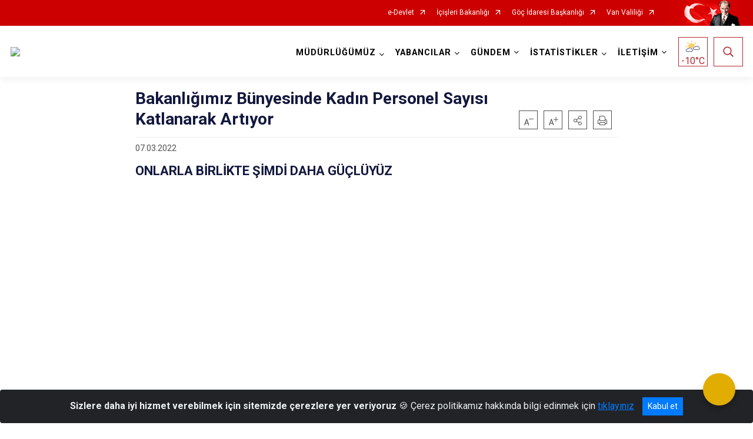

--- FILE ---
content_type: text/html; charset=utf-8
request_url: https://van.goc.gov.tr/bakanligimiz-bunyesinde-kadin-personel-sayisi-katlanarak-artiyor-merkezicerik
body_size: 24036
content:





<!DOCTYPE html>

<html lang=&#39;tr&#39;>
<head>
    <meta name="viewport" content="width=device-width" />
    <meta http-equiv="X-UA-Compatible" content="IE=edge">
    <meta http-equiv="Content-Type" content="text/html; charset=utf-8">
    <title>T.C. Van Valiliği İl Göç İdaresi Müdürlüğü - Bakanlığımız Bünyesinde Kadın Personel Sayısı Katlanarak Artıyor</title>
    <meta name="title" content="T.C. Van Valiliği İl Göç İdaresi Müdürlüğü - Bakanlığımız Bünyesinde Kadın Personel Sayısı Katlanarak Artıyor">
    <meta name="description" content="Bakanlığımız bünyesinde görev yapan kadın personel sayısı her geçen gün artıyor.">
    <meta name="keywords" content="van göç, van goc, VAN GOC, van il göç idaresi müdürlüğü, van il göc idaresi mudurlugu, VAN İL GÖÇ İDARESİ MÜDÜRLÜĞÜ, şartlı giriş işlemleri, çalışma izni, ikamet, ikamet izni, oturma izni, göçmen, gocmen, sınır, TC vatandaşı olmak, yabancı işlem">
    <meta name="google-site-verification" />
    <meta name="classification" content="İl Göç İdaresi Müdürlüğü">
    <meta name="author" content="Van İl Göç İdaresi Müdürlüğü 2019">
    <meta name="copyright" content="T.C. Van Valiliği İl Göç İdaresi Müdürlüğü">
    <meta name="revisit-after" content="1 days">
    <meta name="language" content="tr">
    <link rel="shortcut icon" href="/kurumlar/van.goc/Logo/Resim/goc_favicon.png" type="image/x-icon">
    <link href="https://fonts.googleapis.com/css?family=Roboto&amp;subset=latin-ext" rel="preload" as="style" onload="this.onload=null;this.rel='stylesheet'">
    <link rel="preload" href="/Content/Site/fonts/icons.ttf" as="font" type="font/ttf" crossorigin>

    <!-- Structured Data Script  -->
    <script type="application/ld+json">
    {
        "@context": "https://schema.org",
        "@type": "GovernmentOrganization",
         "name": "T.C. Van Valiliği İl Göç İdaresi Müdürlüğü - Bakanlığımız Bünyesinde Kadın Personel Sayısı Katlanarak Artıyor"
    }
    </script>


    <style>

        /* The Modal (background) */
        .modal {
            display: none; /* Hidden by default */
            position: fixed; /* Stay in place */
            z-index: 1; /* Sit on top */
            left: 0;
            top: 0;
            width: 100%; /* Full width */
            height: 100%; /* Full height */
            overflow: auto !important; /* Enable scroll if needed */
            background-color: rgb(0,0,0); /* Fallback color */
            background-color: rgba(0,0,0,0.4); /* Black w/ opacity */
        }

        /* Modal Content/Box */
        .modal-content {
            background-color: #fefefe;
            margin: 5% auto; /* 15% from the top and centered */
            padding: 20px;
            border: 1px solid #888;
            border-radius: 20px !important;
            box-shadow: 10px 10px 5px #aaaaaa !important;
            width: 80%; /* Could be more or less, depending on screen size */
        }

        /* The Close Button */
        .close {
            color: #aaa;
            float: right;
            font-size: 28px;
            font-weight: bold;
        }

            .close:hover,
            .close:focus {
                color: black;
                text-decoration: none;
                cursor: pointer;
            }

            .close:hover,
            .close:focus {
                color: black;
                text-decoration: none;
                cursor: pointer;
            }



        .cookiealert {
            position: fixed;
            bottom: 0;
            left: 0;
            width: 100%;
            margin: 0 !important;
            z-index: 999;
            opacity: 0;
            visibility: hidden;
            border-radius: 0;
            transform: translateY(100%);
            transition: all 500ms ease-out;
            color: #ecf0f1;
            background: #212327;
        }

            .cookiealert.show {
                opacity: 1;
                visibility: visible;
                transform: translateY(0%);
                transition-delay: 1000ms;
            }

            .cookiealert a {
                text-decoration: underline
            }

            .cookiealert .acceptcookies {
                margin-left: 10px;
                vertical-align: baseline;
            }
    </style>

    <script src="/Icerik/js?v=kUfQR4eP2rHEbXnP8WNdPsPyxUQsqago--26Ux-XyzY1"></script>

    <link href="/Icerik/css?v=KVENz78dzrYM-R5NuMIp1Liy8ExNyOrCgaUs7GL6quM1" rel="stylesheet"/>



    <meta http-equiv="Content-Security-Policy" content="default-src *;
   img-src * 'self' data: https:; script-src 'self' 'unsafe-inline' 'unsafe-eval' *;
   style-src  'self' 'unsafe-inline' *">
    <script>
        ie = (function () {
            var undef,
                v = 3,
                div = document.createElement('div'),
                all = div.getElementsByTagName('i');
            while (
                div.innerHTML = '<!--[if gt IE ' + (++v) + ']><i></i><![endif]-->',
                all[0]
            );
            return v > 4 ? v : undef;
        }());

        if (ie < 9)
            document.body.innerHTML = '<div style="background:#EEE url(/Content/Common/min-ie9-img.png) center no-repeat; position:absolute; left:0; right:0; bottom:0; top:0; z-index:100000;"></div>';

        $(document).ready(function () {
            $('#DesignContainer').css({ "display": "block" });

            // Sayfadaki tüm <i class="icon-twitter"> etiketlerini seç
            const twitterIcons = document.querySelectorAll('i.icon-twitter');

            // Her bir <i> etiketini döngüye al
            twitterIcons.forEach(icon => {
                // Yeni SVG elementi oluştur
                const svgElement = document.createElement('div');
                svgElement.innerHTML = '<svg xmlns="http://www.w3.org/2000/svg" width="16" height="16" fill="currentColor" class="bi bi-twitter-x" viewBox="0 0 16 16"><path d="M12.6.75h2.454l-5.36 6.142L16 15.25h-4.937l-3.867-5.07-4.425 5.07H.316l5.733-6.57L0 .75h5.063l3.495 4.633L12.601.75Zm-.86 13.028h1.36L4.323 2.145H2.865z"/></svg>';

                // <i> etiketinin yerine SVG'yi ekle
                icon.parentNode.replaceChild(svgElement.firstChild, icon);
            });

        })
    </script>

<link href="/bundles/css/accessibility?v=Lu9-0Ax-l15c2Q9s_CLbJ46X65Kx2slscrL9PEdRYfc1" rel="stylesheet"/>
 <!-- CSS Bundle -->

</head>
<body>

    <div id="myModal" class="modal">

        Modal content
        <div class="modal-content">
            <span class="close">&times;</span>
            <p align="center" style="text-align:center"><span style="font-size:12pt"><span style="line-height:normal"><span style="tab-stops:14.2pt"><span style="font-family:Arial,sans-serif"><b><span lang="TR" style="font-family:&quot;Times New Roman&quot;,serif"><span style="color:#5b9bd5"><span style="letter-spacing:-.25pt">T.C. İÇİŞLERİ BAKANLIĞI</span></span></span></b></span></span></span></span></p>

            <p align="center" style="margin-bottom:16px; text-align:center"><span style="font-size:12pt"><span style="line-height:normal"><span style="tab-stops:14.2pt"><span style="font-family:Arial,sans-serif"><b><span lang="TR" style="font-family:&quot;Times New Roman&quot;,serif"><span style="color:#5b9bd5"><span style="letter-spacing:-.25pt">WEB SİTESİ GİZLİLİK VE ÇEREZ POLİTİKASI</span></span></span></b></span></span></span></span></p>


                <p style="margin-bottom:16px; text-align:justify"><span style="font-size:12px;"><span style="line-height:normal"><span style="font-family:Arial,sans-serif"><span lang="TR"><span style="font-family:&quot;Times New Roman&quot;,serif"> Web sitemizi ziyaret edenlerin kişisel verilerini 6698 sayılı Kişisel Verilerin Korunması Kanunu uyarınca işlemekte ve gizliliğini korumaktayız. Bu Web Sitesi Gizlilik ve Çerez Politikası ile ziyaretçilerin kişisel verilerinin işlenmesi, çerez politikası ve internet sitesi gizlilik ilkeleri belirlenmektedir.</span></span></span></span></span></p>


            <p style="margin-bottom:16px; text-align:justify"><span style="font-size:12px;"><span style="line-height:normal"><span style="font-family:Arial,sans-serif"><span lang="TR"><span style="font-family:&quot;Times New Roman&quot;,serif">Çerezler (cookies), küçük bilgileri saklayan küçük metin dosyalarıdır. Çerezler, ziyaret ettiğiniz internet siteleri tarafından, tarayıcılar aracılığıyla cihazınıza veya ağ sunucusuna depolanır. İnternet sitesi tarayıcınıza yüklendiğinde çerezler cihazınızda saklanır. Çerezler, internet sitesinin düzgün çalışmasını, daha güvenli hale getirilmesini, daha iyi kullanıcı deneyimi sunmasını sağlar. Oturum ve yerel depolama alanları da çerezlerle aynı amaç için kullanılır. İnternet sitemizde çerez bulunmamakta, oturum ve yerel depolama alanları çalışmaktadır.</span></span></span></span></span></p>

            <p style="margin-bottom:16px; text-align:justify"><span style="font-size:12px;"><span style="line-height:normal"><span style="font-family:Arial,sans-serif"><span lang="TR"><span style="font-family:&quot;Times New Roman&quot;,serif">Web sitemizin ziyaretçiler tarafından en verimli şekilde faydalanılması için çerezler kullanılmaktadır. Çerezler tercih edilmemesi halinde tarayıcı ayarlarından silinebilir ya da engellenebilir. Ancak bu web sitemizin performansını olumsuz etkileyebilir. Ziyaretçi tarayıcıdan çerez ayarlarını değiştirmediği sürece bu sitede çerez kullanımını kabul ettiği varsayılır.</span></span></span></span></span></p>

            <div style="text-align:justify"><span style="font-size:16px;"><strong><span style="font-family:&quot;Times New Roman&quot;,serif"><span style="color:black">1.Kişisel Verilerin İşlenme Amacı</span></span></strong></span></div>

            <p style="margin-bottom:16px; text-align:justify"><span style="font-size:12px;"><span style="line-height:normal"><span style="font-family:Arial,sans-serif"><span lang="TR"><span style="font-family:&quot;Times New Roman&quot;,serif">Web sitemizi ziyaret etmeniz dolayısıyla elde edilen kişisel verileriniz aşağıda sıralanan amaçlarla T.C. İçişleri Bakanlığı tarafından Kanun’un 5. ve 6. maddelerine uygun olarak işlenmektedir:</span></span></span></span></span></p>

            <ul>
                <li style="text-align:justify"><span style="font-size:12px;"><span style="line-height:normal"><span style="font-family:Arial,sans-serif"><span lang="TR"><span style="font-family:&quot;Times New Roman&quot;,serif">T.C. İçişleri Bakanlığı</span></span><span lang="TR"><span style="font-family:&quot;Times New Roman&quot;,serif"> tarafından yürütülen ticari faaliyetlerin yürütülmesi için gerekli çalışmaların yapılması ve buna bağlı iş süreçlerinin gerçekleştirilmesi,</span></span></span></span></span></li>
                <li style="text-align:justify"><span style="font-size:12px;"><span style="line-height:normal"><span style="font-family:Arial,sans-serif"><span lang="TR"><span style="font-family:&quot;Times New Roman&quot;,serif">T.C. İçişleri Bakanlığı</span></span><span lang="TR"><span style="font-family:&quot;Times New Roman&quot;,serif"> tarafından sunulan ürün ve hizmetlerden ilgili kişileri faydalandırmak için gerekli çalışmaların yapılması ve ilgili iş süreçlerinin gerçekleştirilmesi,</span></span></span></span></span></li>
                <li style="margin-bottom:16px; text-align:justify"><span style="font-size:12px;"><span style="line-height:normal"><span style="font-family:Arial,sans-serif"><span lang="TR"><span style="font-family:&quot;Times New Roman&quot;,serif">T.C. İçişleri Bakanlığı</span></span><span lang="TR"><span style="font-family:&quot;Times New Roman&quot;,serif"> tarafından sunulan ürün ve hizmetlerin ilgili kişilerin beğeni, kullanım alışkanlıkları ve ihtiyaçlarına göre özelleştirilerek ilgili kişilere önerilmesi ve tanıtılması.</span></span></span></span></span></li>
            </ul>

            <div style="text-align:justify">&nbsp;</div>

            <div style="text-align:justify"><span style="font-size:16px;"><strong><span style="font-family:&quot;Times New Roman&quot;,serif"><span style="color:black">2.Kişisel Verilerin Aktarıldığı Taraflar ve Aktarım Amacı</span></span></strong></span></div>

            <p style="margin-bottom:16px; text-align:justify"><span style="font-size:12px;"><span style="line-height:normal"><span style="font-family:Arial,sans-serif"><span lang="TR"><span style="font-family:&quot;Times New Roman&quot;,serif">Web sitemizi ziyaret etmeniz dolayısıyla elde edilen kişisel verileriniz, kişisel verilerinizin işlenme amaçları doğrultusunda, iş ortaklarımıza, tedarikçilerimize kanunen yetkili kamu kurumlarına ve özel kişilere Kanun’un 8. ve 9. maddelerinde belirtilen kişisel veri işleme şartları ve amaçları kapsamında aktarılabilmektedir.</span></span></span></span></span></p>

            <div style="text-align:justify"><strong><span style="font-size:16px;"><span style="font-family:&quot;Times New Roman&quot;,serif"><span style="color:black">3.Kişisel Verilerin Toplanma Yöntemi</span></span></span></strong></div>

            <p style="margin-bottom:16px; text-align:justify"><span style="font-size:12px;"><span style="line-height:normal"><span style="font-family:Arial,sans-serif"><span lang="TR"><span style="font-family:&quot;Times New Roman&quot;,serif">Çerezler, ziyaret edilen internet siteleri tarafından tarayıcılar aracılığıyla cihaza veya ağ sunucusuna depolanan küçük metin dosyalarıdır. Web sitemiz ziyaret edildiğinde, kişisel verilerin saklanması için herhangi bir çerez kullanılmamaktadır.</span></span></span></span></span></p>

            <div style="text-align:justify"><strong><span style="font-size:16px;"><span style="font-family:&quot;Times New Roman&quot;,serif"><span style="color:black">4.Çerezleri Kullanım Amacı</span></span></span></strong></div>

            <p style="margin-bottom:16px; text-align:justify"><span style="font-size:12px;"><span style="line-height:normal"><span style="font-family:Arial,sans-serif"><span lang="TR"><span style="font-family:&quot;Times New Roman&quot;,serif">Web sitemiz birinci ve üçüncü taraf çerezleri kullanır. Birinci taraf çerezleri çoğunlukla web sitesinin doğru şekilde çalışması için gereklidir, kişisel verilerinizi tutmazlar. Üçüncü taraf çerezleri, web sitemizin performansını, etkileşimini, güvenliğini, reklamları ve sonucunda daha iyi bir hizmet sunmak için kullanılır. Kullanıcı deneyimi ve web sitemizle gelecekteki etkileşimleri hızlandırmaya yardımcı olur. Bu kapsamda çerezler;</span></span></span></span></span></p>

            <p style="margin-bottom:16px; text-align:justify"><span style="font-size:14px;"><span style="line-height:normal"><span style="font-family:Arial,sans-serif"><b><span lang="TR"><span style="font-family:&quot;Times New Roman&quot;,serif">İşlevsel:</span></span></b><span lang="TR"><span style="font-family:&quot;Times New Roman&quot;,serif"> </span></span></span></span></span><span style="font-size:12px;"><span style="line-height:normal"><span style="font-family:Arial,sans-serif"><span lang="TR"><span style="font-family:&quot;Times New Roman&quot;,serif">Bunlar, web sitemizdeki bazı önemli olmayan işlevlere yardımcı olan çerezlerdir. Bu işlevler arasında videolar gibi içerik yerleştirme veya web sitesindeki içerikleri sosyal medya platformlarında paylaşma yer alır.</span></span></span></span></span></p>

            <h2 style="text-indent:0in; text-align:justify"><span style="font-size:14px;"><span style="font-family:&quot;Times New Roman&quot;,serif"><span style="color:black">Teknik olarak web sitemizde kullanılan çerez türleri aşağıdaki tabloda gösterilmektedir.</span></span></span></h2>

            <table class="Table" style="border:solid windowtext 1.0pt">
                <tbody>
                    <tr>
                        <td style="border:solid windowtext 1.0pt; width:137.3pt; padding:.75pt .75pt .75pt .75pt" width="186">
                            <p style="text-align:justify"><span style="font-size:14px;"><span style="line-height:normal"><span style="font-family:Arial,sans-serif"><span lang="TR"><span style="font-family:&quot;Times New Roman&quot;,serif">Oturum Çerezleri</span></span></span></span></span></p>

                            <p style="text-align:justify"><span style="font-size:14px;"><span style="line-height:normal"><span style="font-family:Arial,sans-serif"><i><span lang="TR"><span style="font-family:&quot;Times New Roman&quot;,serif">(Session Cookies)</span></span></i></span></span></span></p>
                        </td>
                        <td style="border:solid windowtext 1.0pt; width:344.7pt; padding:.75pt .75pt .75pt .75pt" width="463">
                            <p style="margin-right:7px; text-align:justify"><span style="font-size:14px;"><span style="line-height:normal"><span style="font-family:Arial,sans-serif"><span lang="TR"><span style="font-family:&quot;Times New Roman&quot;,serif">Oturum çerezleri ziyaretçilerimizin web sitemizi ziyaretleri süresince kullanılan, tarayıcı kapatıldıktan sonra silinen geçici çerezlerdir. Amacı ziyaretiniz süresince İnternet Sitesinin düzgün bir biçimde çalışmasının teminini sağlamaktır.</span></span></span></span></span></p>
                        </td>
                    </tr>
                </tbody>
            </table>

            <h2 style="text-indent:0in; text-align:justify">&nbsp;</h2>

            <p style="margin-bottom:16px; text-align:justify"><span style="font-size:12pt"><span style="line-height:normal"><span style="tab-stops:14.2pt"><span style="font-family:Arial,sans-serif"><b><span lang="TR" style="font-size:10.0pt"><span style="font-family:&quot;Times New Roman&quot;,serif">Web sitemizde çerez kullanılmasının başlıca amaçları aşağıda sıralanmaktadır:</span></span></b></span></span></span></span></p>

            <ul>
                <li style="margin-bottom:16px; text-align:justify"><span style="font-size:12px;"><span style="line-height:normal"><span style="font-family:Arial,sans-serif"><span lang="TR"><span style="font-family:&quot;Times New Roman&quot;,serif">•	İnternet sitesinin işlevselliğini ve performansını arttırmak yoluyla sizlere sunulan hizmetleri geliştirmek,</span></span></span></span></span></li>
            </ul>

            <div style="margin-bottom:16px; text-align:justify"><strong><span style="font-size:16px;"><span style="font-family:&quot;Times New Roman&quot;,serif"><span style="color:black">5.Çerez Tercihlerini Kontrol Etme</span></span></span></strong></div>

            <p style="margin-bottom:16px; text-align:justify"><span style="font-size:12px;"><span style="line-height:normal"><span style="font-family:Arial,sans-serif"><span lang="TR"><span style="font-family:&quot;Times New Roman&quot;,serif">Farklı tarayıcılar web siteleri tarafından kullanılan çerezleri engellemek ve silmek için farklı yöntemler sunar. Çerezleri engellemek / silmek için tarayıcı ayarları değiştirilmelidir. Tanımlama bilgilerinin nasıl yönetileceği ve silineceği hakkında daha fazla bilgi edinmek için </span></span><a href="http://www.allaboutcookies.org" style="color:blue; text-decoration:underline"><span style="font-family:&quot;Times New Roman&quot;,serif">www.allaboutcookies.org</span></a><span lang="TR"><span style="font-family:&quot;Times New Roman&quot;,serif"> adresi ziyaret edilebilir. Ziyaretçi, tarayıcı ayarlarını değiştirerek çerezlere ilişkin tercihlerini kişiselleştirme imkânına sahiptir. &nbsp;</span></span></span></span></span></p>

            <div style="text-align:justify"><strong><span style="font-size:16px;"><span style="font-family:&quot;Times New Roman&quot;,serif"><span style="color:black">6.Veri Sahiplerinin Hakları</span></span></span></strong></div>

            <p style="margin-bottom:16px; text-align:justify"><span style="font-size:12px;"><span style="line-height:normal"><span style="font-family:Arial,sans-serif"><span lang="TR"><span style="font-family:&quot;Times New Roman&quot;,serif">Kanunun ilgili kişinin haklarını düzenleyen 11 inci maddesi kapsamındaki talepleri, Politika’da düzenlendiği şekilde, ayrıntısını Bakanlığımıza ileterek yapabilir. Talebin niteliğine göre en kısa sürede ve en geç otuz gün içinde başvuruları ücretsiz olarak sonuçlandırılır; ancak işlemin ayrıca bir maliyet gerektirmesi halinde Kişisel Verileri Koruma Kurulu tarafından belirlenecek tarifeye göre ücret talep edilebilir.</span></span></span></span></span></p>

            <h2 style="text-indent:0in; text-align:justify">&nbsp;</h2>

        </div>

    </div>

    <div id="DesignContainer" class="gocsablon"
         style="display:none; max-width: ;width:100%; margin-left: 0%; margin-right: 0%;margin: 0 auto;">
        
        <div class=" isaygrid"><div class=" isayheader"><!-- GÖÇ Analitik Platformu --><script>
  var _paq = window._paq = window._paq || [];
  /* tracker methods like "setCustomDimension" should be called before "trackPageView" */
  _paq.push(["setCookieDomain", "*.goc.gov.tr"]);
  _paq.push(['trackPageView']);
  _paq.push(['enableLinkTracking']);
  (function() {
    var u="https://analitik.goc.gov.tr/";
    _paq.push(['setTrackerUrl', u+'js/tracker.php']);
    _paq.push(['setSiteId', '1']);
    var d=document, g=d.createElement('script'), s=d.getElementsByTagName('script')[0];
    g.async=true; g.src=u+'js/tracker.php'; s.parentNode.insertBefore(g,s);
  })();
</script><!-- End GÖÇ Analitik Platformu Code -->
<div>
<div>
<div>



    <script src="/Areas/WebPart/Contents/ValilikHeader/js/v1header.js"></script>
<link href="/Areas/WebPart/Contents/ValilikHeader/css/v1header.css" rel="stylesheet" />



<div id="hw90d6d3bd6b4a43ffa941bd976adca828"  >
    <div class="top-container">
        <div class="topbar d-none d-md-block">
            <div class="container">
                <div class="row no-gutters">
                    <div class="col">
                        <ul class="nav justify-content-end">
                                    <li class="nav-item"><a class="nav-link ext-link" href="https://www.turkiye.gov.tr/" target="_blank" rel="noopener noreferrer">e-Devlet</a></li>
                                    <li class="nav-item"><a class="nav-link ext-link" href="https://www.icisleri.gov.tr/" target="_blank" rel="noopener noreferrer">İçişleri Bakanlığı</a></li>
                                    <li class="nav-item"><a class="nav-link ext-link" href="https://www.goc.gov.tr/" target="_blank" rel="noopener noreferrer">Göç İdaresi Başkanlığı</a></li>
                                    <li class="nav-item"><a class="nav-link ext-link" href="http://www.van.gov.tr/" target="_blank" rel="noopener noreferrer">Van Valiliği</a></li>
                                                                                </ul>
                    </div>
                    <div class="col-auto">
                        <div class="topbar-img"><img class="img-fluid" src="/Areas/WebPart/Contents/FHeader/img/ataturk.svg"></div>
                    </div>
                </div>
            </div>
        </div>
        <!-- Türkiye Haritası topbar alanının dışına eklendi.-->
        <div class="topbar-turkeymap-container">
            <div class="topbar-turkeymap">
                    <h3>İl Göç İdaresi Müdürlükleri</h3>
                            </div>
        </div>
        <div class="header">
            <div class="container">
                <nav class="d-md-none navbar navbar-expand-md navbar-dark" id="MobileMenu">
                    <a class="navbar-brand float-left"
                       href="https://van.goc.gov.tr">
                        <div class="logo-img"><img src="/kurumlar/van.goc/Logo/van.png"></div>
                        <div class="logo-text">Van İl Göç İdaresi Müdürlüğü</div>
                    </a><span class="navbar-toggler mh-btns-right">
                        <a class="navbar-toggler-icon" href="#MobileSlideMenu"><i class="icon-bars"></i></a>
                    </span>
                    <div class="collapse navbar-collapse" id="headerMobileNavbar">
                        <div class="navbar-header">Van İl Göç İdaresi Müdürlüğü<i class="icon-close" data-toggle="offcanvas"></i></div>
                    </div>
                </nav>
                <nav class="d-none d-md-flex navbar navbar-expand-md" id="DesktopMenu">
                    <a class="navbar-brand"
                       href="https://van.goc.gov.tr">
                        <div class="logo-img"><img class="img-fluid" src="/kurumlar/van.goc/Logo/van.png"></div>
                        <div class="logo-text">Van İl Göç İdaresi Müdürlüğü</div>
                    </a>
                    <div class="collapse navbar-collapse" id="headerNavbar">
                            <ul class="navbar-nav ml-auto">
                <li class="nav-item dropdown">
                    <a class="nav-link dropdown-toggle droplist" id="menu_234609" href="#" role="button" data-toggle="dropdown" aria-haspopup="true" aria-expanded="false">MÜDÜRLÜĞÜMÜZ</a>
                    <div class="dropdown-menu navbarDropdown" aria-labelledby="menu_234609">
                                <a class="dropdown-item" href="//van.goc.gov.tr/hakkimizda">Hakkımızda</a>
                                <a class="dropdown-item" href="//van.goc.gov.tr/gorevlerimiz">Görevlerimiz</a>
                                <a class="dropdown-item" href="//van.goc.gov.tr/mudurumuz">Müdürümüz</a>
                                <a class="dropdown-item" href="https://www.goc.gov.tr/mevzuat" target="_blank" rel="noopener noreferrer">Mevzuat</a>
                                <a class="dropdown-item" href="https://www.goc.gov.tr/kurumsal-kimlik-logo-hakkinda" target="_blank" rel="noopener noreferrer">Kurumsal Kimlik</a>
                    </div>
                </li>
                <li class="nav-item dropdown">
                    <a class="nav-link dropdown-toggle droplist" id="menu_234637" href="#" role="button" data-toggle="dropdown" aria-haspopup="true" aria-expanded="false">YABANCILAR</a>
                    <div class="dropdown-menu navbarDropdown" aria-labelledby="menu_234637">
                                <a class="dropdown-item" href="https://www.goc.gov.tr/duzenli-goc" target="_blank" rel="noopener noreferrer">Düzenli Göç</a>
                                <a class="dropdown-item" href="https://www.goc.gov.tr/duzensiz-goc" target="_blank" rel="noopener noreferrer">Düzensiz Göç</a>
                                <a class="dropdown-item" href="https://www.goc.gov.tr/uluslararasi-koruma" target="_blank" rel="noopener noreferrer">Uluslararası Koruma</a>
                                <a class="dropdown-item" href="https://www.goc.gov.tr/gecici-koruma" target="_blank" rel="noopener noreferrer">Geçici Koruma</a>
                                <a class="dropdown-item" href="https://www.goc.gov.tr/insan-ticareti-ile-mucadele" target="_blank" rel="noopener noreferrer">İnsan Ticaretiyle Mücadele</a>
                                <a class="dropdown-item" href="https://www.goc.gov.tr/uyum-ve-iletisim" target="_blank" rel="noopener noreferrer">Uyum ve İletişim</a>
                                <a class="dropdown-item" href="https://www.goc.gov.tr/sikca-sorulan-sorular" target="_blank" rel="noopener noreferrer">Sıkça Sorulan Sorular</a>
                    </div>
                </li>
                <li class="nav-item dropdown">
                    <a class="nav-link dropdown-toggle droplist" id="menu_234683" href="#" role="button" data-toggle="dropdown" aria-haspopup="true" aria-expanded="false">GÜNDEM</a>
                    <div class="dropdown-menu navbarDropdown" aria-labelledby="menu_234683">
                                <a class="dropdown-item" href="//van.goc.gov.tr/haberler">Haberler</a>
                                <a class="dropdown-item" href="//van.goc.gov.tr/ilden-haberler">İlden Haberler</a>
                                <a class="dropdown-item" href="//van.goc.gov.tr/duyurular">Duyurular</a>
                    </div>
                </li>
                <li class="nav-item dropdown">
                    <a class="nav-link dropdown-toggle droplist" id="menu_256385" href="#" role="button" data-toggle="dropdown" aria-haspopup="true" aria-expanded="false">İSTATİSTİKLER</a>
                    <div class="dropdown-menu navbarDropdown" aria-labelledby="menu_256385">
                                <a class="dropdown-item" href="https://www.goc.gov.tr/istatistikler" target="_blank" rel="noopener noreferrer">İstatistikler</a>
                                <a class="dropdown-item" href="https://www.goc.gov.tr/raporlar" target="_blank" rel="noopener noreferrer">Raporlar</a>
                    </div>
                </li>
                <li class="nav-item dropdown">
                    <a class="nav-link dropdown-toggle droplist" id="menu_234707" href="#" role="button" data-toggle="dropdown" aria-haspopup="true" aria-expanded="false">İLETİŞİM</a>
                    <div class="dropdown-menu navbarDropdown" aria-labelledby="menu_234707">
                                <a class="dropdown-item" href="//van.goc.gov.tr/iletisim">İl Göç İdaresi Müdürlüğü</a>
                                <a class="dropdown-item" href="//van.goc.gov.tr/kamu-kurumlari">Kamu Kurumları</a>
                    </div>
                </li>
    </ul>

                        <div class="header-button-container">
                            <div class="dropdown">
                                <a class="header-btn dropdown-toggle" id="headerButtonDropdown1"
                                   href="javascript:void(0);" data-toggle="dropdown" aria-haspopup="true" aria-expanded="false">
                                    <div id="wpUstHavaResimGoster"><img src="" /></div>
                                    <div class="ie-derece"><span class="havaDurumu"></span><span class="derece">&deg;C</span></div>
                                </a>
                                <div class="dropdown-menu" aria-labelledby="headerButtonDropdown1">
                                    <div class="container">
                                        <div class="row">
                                            <div class="col">
                                                <div class="header-weather-container">
                                                    <div class="header-date">
                                                        <div class="header-day">21</div>
                                                        <div class="header-monthyear"><span id="ay">Ocak</span><span id="yil">2026</span></div>
                                                    </div>
                                                    <div class="header-weather">
                                                        <div class="text" style="color:#F59300">Parçalı Bulutlu</div>
                                                        
                                                        <div id="wpAltHavaResimGoster"><img src=" " style="max-width:150px; max-height:150px; width:200px;height:200px" /></div>
                                                        <div class="heat">23</div> <div><span style="color:#F59300;font-size: 2em">&deg;C</span></div>
                                                    </div>

                                                    
                                                    <div class="header-weather-5days">
                                                            <a class="ext-link" href="https://www.mgm.gov.tr/tahmin/il-ve-ilceler.aspx?il=Van" target="_blank" rel="noopener noreferrer">
                                                                5 Günlük Hava Tahmini
                                                            </a>
                                                    </div>
                                                </div>
                                            </div>
                                        </div>
                                    </div>
                                </div>
                            </div>
                            <div class="dropdown ie-search-box">
                                <a class="header-btn dropdown-toggle" id="headerButtonDropdown3"
                                   href="javascript:void(0);" data-toggle="dropdown" aria-haspopup="true" aria-expanded="false">
                                    <i class="icon-search"></i>
                                </a>
                                <div class="dropdown-menu" aria-labelledby="headerButtonDropdown3">
                                    <div class="container">
                                        <div class="row">
                                            <div class="col-md-8 col-lg-6 mx-auto">
                                                <div class="input-group form-search">
                                                    <input id="hw90d6d3bd6b4a43ffa941bd976adca8281" class="form-control" type="text"
                                                           placeholder="Lütfen aramak istediğiniz kelimeyi yazınız."
                                                           aria-label="Lütfen aramak istediğiniz kelimeyi yazınız." aria-describedby="search-input">
                                                    <div class="input-group-append">
                                                        <button class="btn px-5" id="hw90d6d3bd6b4a43ffa941bd976adca8282" type="button">Ara</button>
                                                    </div>
                                                </div>
                                            </div>
                                        </div>
                                    </div>
                                </div>
                            </div>
                        </div>
                    </div>
                </nav>
            </div>
        </div>
        <div class="progress-container">
            <div class="progress-bar" id="scrollindicator"></div>
        </div>
    </div>
    <div class="page_wrapper"></div>
    <div class="d-none">
        <div class="navbar-search" style="position: relative !important;">
            <div class="input-group">
                <div class="input-group-prepend"><span class="input-group-text"><i class="icon-search"></i></span></div>
                <input id="hw90d6d3bd6b4a43ffa941bd976adca8283" class="form-control" type="text" placeholder="Lütfen aramak istediğiniz kelimeyi yazınız...">
                <div class="input-group-append"><span class="input-group-text">temizle</span></div>
            </div>
        </div>
        <div class="navbar-search" style="position: relative !important;padding-bottom: 100%;">
            <button class="btn btn-navy px-5" id="hw90d6d3bd6b4a43ffa941bd976adca8284" onclick="mobilArama()">Ara</button>
        </div>
        <!-- Mobil menü içeriği valilikler için güncellendi-->
        <nav id="MobileSlideMenu" aria-hidden="true"  >
                <ul>
                <li>
                    <span>MÜDÜRLÜĞÜMÜZ</span>
                        <ul>
                <li>
                        <a href="//van.goc.gov.tr/hakkimizda">Hakkımızda</a>
                </li>
                <li>
                        <a href="//van.goc.gov.tr/gorevlerimiz">Görevlerimiz</a>
                </li>
                <li>
                        <a href="//van.goc.gov.tr/mudurumuz">Müdürümüz</a>
                </li>
                <li>
                        <a class="ext-link" href="https://www.goc.gov.tr/mevzuat" target="_blank" rel="noopener noreferrer">Mevzuat</a>
                </li>
                <li>
                        <a class="ext-link" href="https://www.goc.gov.tr/kurumsal-kimlik-logo-hakkinda" target="_blank" rel="noopener noreferrer">Kurumsal Kimlik</a>
                </li>
    </ul>

                </li>
                <li>
                    <span>YABANCILAR</span>
                        <ul>
                <li>
                        <a class="ext-link" href="https://www.goc.gov.tr/duzenli-goc" target="_blank" rel="noopener noreferrer">Düzenli Göç</a>
                </li>
                <li>
                        <a class="ext-link" href="https://www.goc.gov.tr/duzensiz-goc" target="_blank" rel="noopener noreferrer">Düzensiz Göç</a>
                </li>
                <li>
                        <a class="ext-link" href="https://www.goc.gov.tr/uluslararasi-koruma" target="_blank" rel="noopener noreferrer">Uluslararası Koruma</a>
                </li>
                <li>
                        <a class="ext-link" href="https://www.goc.gov.tr/gecici-koruma" target="_blank" rel="noopener noreferrer">Geçici Koruma</a>
                </li>
                <li>
                        <a class="ext-link" href="https://www.goc.gov.tr/insan-ticareti-ile-mucadele" target="_blank" rel="noopener noreferrer">İnsan Ticaretiyle Mücadele</a>
                </li>
                <li>
                        <a class="ext-link" href="https://www.goc.gov.tr/uyum-ve-iletisim" target="_blank" rel="noopener noreferrer">Uyum ve İletişim</a>
                </li>
                <li>
                        <a class="ext-link" href="https://www.goc.gov.tr/sikca-sorulan-sorular" target="_blank" rel="noopener noreferrer">Sıkça Sorulan Sorular</a>
                </li>
    </ul>

                </li>
                <li>
                    <span>GÜNDEM</span>
                        <ul>
                <li>
                        <a href="//van.goc.gov.tr/haberler">Haberler</a>
                </li>
                <li>
                        <a href="//van.goc.gov.tr/ilden-haberler">İlden Haberler</a>
                </li>
                <li>
                        <a href="//van.goc.gov.tr/duyurular">Duyurular</a>
                </li>
    </ul>

                </li>
                <li>
                    <span>İSTATİSTİKLER</span>
                        <ul>
                <li>
                        <a class="ext-link" href="https://www.goc.gov.tr/istatistikler" target="_blank" rel="noopener noreferrer">İstatistikler</a>
                </li>
                <li>
                        <a class="ext-link" href="https://www.goc.gov.tr/raporlar" target="_blank" rel="noopener noreferrer">Raporlar</a>
                </li>
    </ul>

                </li>
                <li>
                    <span>İLETİŞİM</span>
                        <ul>
                <li>
                        <a href="//van.goc.gov.tr/iletisim">İl Göç İdaresi Müdürlüğü</a>
                </li>
                <li>
                        <a href="//van.goc.gov.tr/kamu-kurumlari">Kamu Kurumları</a>
                </li>
    </ul>

                </li>
    </ul>

        </nav>
    </div>

</div>
<style>
    .btn-navy {
        color: #FFFFFF !important;
        background-color: #13183E !important;
        border: 0;
        border-radius: 0;
        width: 80%;
        line-height: 2.8125rem;
        margin: auto auto 5px auto;
        padding: 0;
    }
</style>
<script>
    var mobildilmenu = "";


    function convertHadise(hadiseKodu) {
        var dosyaYolu = "/Areas/WebPart/Contents/ValilikHeader/svg/";
        $('#wpUstHavaResimGoster').css({ 'display': 'block' });
        $('#wpAltHavaResimGoster').css({ 'display': 'block' });

        if (hadiseKodu == -9999) {
            $('#wpUstHavaResimGoster img').hide();
            $('#wpAltHavaResimGoster img').hide();
        }
        else {
            $('#wpUstHavaResimGoster img').attr('src', dosyaYolu + hadiseKodu.toLowerCase() + ".svg");
            $('#wpAltHavaResimGoster img').attr('src', dosyaYolu + hadiseKodu.toLowerCase() + ".svg");
        }


        switch (hadiseKodu) {
            //eksik gelen bütün hadise kodları buradan eklenecek
            case "A": return "Açık";
            case "AB": return "Az Bulutlu";
            case "AB-GECE": return "Az Bulutlu Gece";
            case "A-GECE": return "Açık Gece";
            case "ASGK": return "-";
            case "KR": return "-";
            case "KS": return "Kuvvetli Sağanak";
            case "KVF": return "Kuvvetli Fırtına";
            case "F": return "Fırtına";
            case "HSY": return "Hafif Sağanak Yağışlı";
            case "KF": return "Kar Fırtınalı";
            case "KKY": return "Karla Karışık Yağmurlu";
            case "PB": return "Parçalı Bulutlu";
            case "PB-": return "Parçalı Bulutlu -";
            case "PB-GECE": return "Parçalı Bulutlu Gece";
            case "RYON-GRI": return "-";
            case "TF": return "Fırtına";
            case "TSCK": return "-";
            case "TSGK": return "-";
            case "CB": return "Çok Bulutlu";
            case "HY": return "Hafif Yağmurlu";
            case "Y": return "Yağmurlu";
            case "KY": return "Kuvvetli Yağmurlu";
            case "KKY": return "Karla Karışık Yağmurlu";
            case "HKY": return "Hafif Kar Yağışlı";
            case "K": return "Kar Yağışlı";
            case "YKY": return "Yoğun Kar Yağışlı";
            case "HSY": return "Hafif Sağanak Yağışlı";
            case "SY": return "Sağanak Yağışlı";
            case "KSY": return "Kuvvetli Sağanak Yağışlı";
            case "MSY": return "Mevzi Sağanak Yağışlı";
            case "DY": return "Dolu";
            case "GSY": return "Gökgürültülü Sağanak Yağışlı";
            case "KGY": return "Gökgürültülü Sağanak Yağışlı";
            case "SIS": return "Sisli";
            case "PUS": return "Puslu";
            case "DMN": return "Dumanlı";
            case "KF": return "Kum veya Toz";
            case "R": return "Rüzgarlı";
            case "GKR": return "Güneyli Kuvvetli Rüzgar";
            case "KKR": return "Kuzeyli Kuvvetli Rüzgar";
            case "SCK": return "Sıcak";
            case "SGK": return "Soğuk";
            case "HHY": return "Yağışlı";
            default: return "";

        }
    }
    var ilid = '65';
    var ilceid = '0';
    var city = '';
    var siteturu = '5';
    $(document).ready(function () {
        if (siteturu != "2") {

            $('.nav-turkeymap').click(function () {
                $('.topbar-turkeymap').toggleClass('show');
            });

            if (siteturu == 1) {
                if (ilceid == "0") {
                    city = 'Van';
                    svgturkiyeharitasi();
                    $('.topbar-turkeymap svg g g').click(function () {
                        window.open('http://www.' + $(this).attr('id') + '.gov.tr');
                    });
                }
                else {
                    city = '';
                    $.ajax({
                        type: "POST",
                        url: "/ISAYWebPart/ValilikHeader/IlHaritaGetir",
                        data: { "ilid": ilid },
                        async: false,
                        success: function (result) {
                            $('.topbar-turkeymap').html(result);
                        },
                        error: function (err, result) { new PNotify({ text: 'Hata Oluştu', type: 'error' }); }
                    });
                }
            }
            else if (siteturu == 3) {
                city = 'Van';
                
            }
            else if (siteturu == 4) {
                city = 'Van';
                
            }
            else if (siteturu == 5) {
                city = 'Van';
                
            }
            else if (siteturu == 6) {
                city = 'Van';
                
            }

        }
        else {
            city = 'Van';

        }

        $('#hw90d6d3bd6b4a43ffa941bd976adca828').css({ "display": "block" });
        $("#hw90d6d3bd6b4a43ffa941bd976adca828").v1header({
            textColorFirst: '#fff', //en üstteki menu text renk
            textColorSecond: '#000', //altındakinin menu text renk -- valilik -- antalya -- ilçelerimiz -- kısmı
            kutuRenk: '#b3282d', //kava durumu, arama.. yerleri için, proress barı da etkiler
            textColorDropDown: '#cc0000', //1.nin dropdown color
            firstBgColor: '#cc0000', //kırmızı
            secondBgColor: '#fff', //beyaz
            city: city,
            ilid: '65'

        });

        $('#MobileSlideMenu>ul').append(mobildilmenu);

        $('#hw90d6d3bd6b4a43ffa941bd976adca828 #MobileSlideMenu').mmenu({
            hooks: {
                "openPanel:start": function ($panel) {
                    if ($('.mm-panel_opened .governorate-list').length > 0) {
                        $('.navbar-city-search').addClass('show');
                    } else {
                        $('.navbar-city-search').removeClass('show');
                    }
                },
                "openPanel:finish": function ($panel) {
                    $('.navbar-header .icon-close').click(function () {
                        $('.mm-wrapper__blocker a').click();
                        $('#MobileSlideMenu .navbar-search').removeClass('show');
                        $('#MobileSlideMenu .mm-navbars_top .btn-navbar-search').removeClass('active');
                        $('#MobileSlideMenu .header-weather-container').removeClass('show');
                        $('#MobileSlideMenu .mm-navbars_top .btn-weather').removeClass('active');
                    });
                }
            },
            "navbar": {
                title: '',
            },
            "navbars": [
                {
                    "position": "top",
                    "height": 2,
                    "content": [
                        "<div class='navbar-header'>Van İl Göç İdaresi Müdürlüğü<i class='icon-close'></i></div>",
                        "<div class='navbar-city-search'><div class='input-group'><input class='form-control city-filter' type='text' placeholder='Lütfen aramak istediğiniz kelimeyi yazınız.'/><div class='input-group-prepend'><span class='input-group-text'>Ara</span></div></div></div><div class='navbar-buttons'><a href='javascript:void(0);' class='btn btn-link btn-weather'><span id='wpUstHavaResimGoster' style='position: inherit !important;'><img src='' /><span id='mobilederece'></span> &deg;C</span></a> <a href='javascript:void(0);' class='btn btn-link btn-navbar-search'><i class='icon-search'></i></a></div>"
                    ]
                }
            ],
            "extensions": [
                "pagedim-black",
                "position-front",
                "position-right",
                "border-full"
            ]
        });


         $.ajax({
            type: "GET",
            url: "/ISAYWebPart/ValilikHeader/GetHavaDurumu",
            data: {"cKey": '65'},
            success: function (data) {
                if (data != null) {
                    if (data.status) {
                        var result = data.resultingObject;
                        var derece = result["sicaklik"] != null && result["sicaklik"].indexOf('.') !== -1 ? result["sicaklik"].substr(0, result["sicaklik"].indexOf('.')) : result["sicaklik"] != null ? result["sicaklik"] : "";
                        var durum = result["hadiseDurumu"] != null ? convertHadise(result["hadiseDurumu"]) : "";
                        $(".havaDurumu").text("");
                        $(".havaDurumu").text(derece);
                        $(".header-weather .text").text("");
                        $(".header-weather .heat").text("");
                        $(".header-weather .text").html(durum + " ");
                        $(".header-weather .heat").text(derece);
                        $("#mobilederece").text(derece);
                    }
                    else {
                        console.log(data.message)
                    }
                }
            },
            error: function (err) {
                console.log(err.responseText);
            }
        });




    });


    //masaüstü arama için
    $("#hw90d6d3bd6b4a43ffa941bd976adca8281").bind("enterKey", function (e) {

       var kelime = $("#hw90d6d3bd6b4a43ffa941bd976adca8281").val();
       if (kelime.trim().length < 3) {
            alert('Lütfen en az 3 harften oluşan bir kelime giriniz.')
        }
        else {
            var url = location.protocol + "//" + window.location.hostname + "/arama" + "/ara/" + kelime;
            window.location.href = url;
        }
    });
    $("#hw90d6d3bd6b4a43ffa941bd976adca8281").keyup(function (e) {
        if (e.keyCode == 13) {
            $(this).trigger("enterKey");
        }
    });
    $("#hw90d6d3bd6b4a43ffa941bd976adca8282").click(function () {
        var kelime = $("#hw90d6d3bd6b4a43ffa941bd976adca8281").val();

        if (kelime.trim().length < 3) {
            alert('Lütfen en az 3 harften oluşan bir kelime giriniz.')
        }
        else {
            var url = location.protocol + "//" + window.location.hostname + "/arama" + "/ara/" + kelime;
            window.location.href = url;
        }
    });


    //mobil arama için
    $("#hw90d6d3bd6b4a43ffa941bd976adca8283").bind("enterKey", function (e) {

       var kelime = $("#hw90d6d3bd6b4a43ffa941bd976adca8283").val();
       if (kelime.trim().length < 3) {
            alert('Lütfen en az 3 harften oluşan bir kelime giriniz.')
        }
        else {
            var url = location.protocol + "//" + window.location.hostname + "/arama" + "/ara/" + kelime;
            window.location.href = url;
        }
    });
    $("#hw90d6d3bd6b4a43ffa941bd976adca8283").keyup(function (e) {
        if (e.keyCode == 13) {
            $(this).trigger("enterKey");
        }
    });
    function mobilArama() {
        var kelime = $("#hw90d6d3bd6b4a43ffa941bd976adca8283").val();

        if (kelime.trim().length < 3) {
            alert('Lütfen en az 3 harften oluşan bir kelime giriniz.')
        }
        else {
            var url = location.protocol + "//" + window.location.hostname + "/arama" + "/ara/" + kelime;
            window.location.href = url;
        }
    }


</script>
</div>
</div>
</div>
</div><div class=" isayortaalan"><div class="container" style="padding-top:140px;">
<div class="row">
<div class="col-lg-2 d-none d-lg-flex">&nbsp;</div>

<div class="col-lg-8">
<link href="/WebPart/FdataContent-css?v=GORLFrdl-akzUcWwSOhlNFphTnTpEDc6FJ7XIGsx03c1" rel="stylesheet"/>

<script src="/WebPart/FdataContent-js?v=kAB8lAN0gwHLnTK5mB5Nkigw_xJgXfkZ91R2iQxBv1Q1"></script>




<div id="wa9e359e032744695b7695b7764cced50" class="row detail-content-container"  >
    <div class="col-12">
        <h2 class="page-title">
                <span>Bakanlığımız Bünyesinde Kadın Personel Sayısı Katlanarak Artıyor</span>

                <div class="share-buttons d-none d-lg-inline-flex">

                        <a class="share-group share-group-textsmall d-none d-md-block" id="smaller" href="javascript:void(0);"></a>
                        <a class="share-group share-group-textbig d-none d-md-block" id="bigger" href="javascript:void(0);"></a>
                                            <a class="share-group share-group-social dropdown-toggle" id="share-dropdown" href="javascript:void(0);" role="button" data-toggle="dropdown" aria-haspopup="true" aria-expanded="false"></a>
                        <div class="dropdown-menu" aria-labelledby="share-dropdown">
                            <a class="share-group share-group-facebook" href="" target="_blank" rel="noopener noreferrer"></a>
                            <a class="share-group share-group-linkedin" href="" target="_blank" rel="noopener noreferrer"></a>
                            <a class="share-group share-group-twitter" href="" target="_blank" rel="noopener noreferrer"><svg xmlns="http://www.w3.org/2000/svg" width="14" height="14" fill="currentColor" viewBox="0 0 16 16"><path d="M12.6.75h2.454l-5.36 6.142L16 15.25h-4.937l-3.867-5.07-4.425 5.07H.316l5.733-6.57L0 .75h5.063l3.495 4.633L12.601.75Zm-.86 13.028h1.36L4.323 2.145H2.865z" /></svg></a>
                        </div>
                                            <a class="share-group share-group-print" href="#"></a>
                    <a class="share-group IsaretDiliIcon" href="#"  onclick="lightbox_open();" style="display:none"></a>
                </div>
                <div class="share-buttons d-lg-none">
                        <div class="share-group-container">
                            
                            <a class="share-group share-group-facebook" href="" target="_blank" rel="noopener noreferrer"></a>
                            <a class="share-group share-group-linkedin" href="" target="_blank" rel="noopener noreferrer"></a>
                            <a class="share-group share-group-twitter" href="" target="_blank" rel="noopener noreferrer"><svg xmlns="http://www.w3.org/2000/svg" width="14" height="14" fill="currentColor" viewBox="0 0 16 16"><path d="M12.6.75h2.454l-5.36 6.142L16 15.25h-4.937l-3.867-5.07-4.425 5.07H.316l5.733-6.57L0 .75h5.063l3.495 4.633L12.601.75Zm-.86 13.028h1.36L4.323 2.145H2.865z" /></svg></a>
                        </div>
                    <div class="share-group-container">
                            <a class="share-group share-group-print" href="#"></a>
                        <a class="share-group IsaretDiliIcon" href="#" onclick="lightbox_open();" style="display:none"></a>
                    </div>
                </div>
        </h2>
    </div>
    <div class="col-12">
            <div class="dateandtag">
                <div class="card-date">07.03.2022</div>
            </div>
        <div class="icerik" id="wa9e359e032744695b7695b7764cced502">
            <div>
<h3>ONLARLA BİRLİKTE ŞİMDİ DAHA G&Uuml;&Ccedil;L&Uuml;Y&Uuml;Z</h3>

<div>
<div><iframe allow="accelerometer; autoplay; clipboard-write; encrypted-media; gyroscope; picture-in-picture" allowfullscreen="" frameborder="0" height="315" src="https://www.youtube.com/embed/bKrouEJjaEs?hl=tr&amp;iv_load_policy=3&amp;rel=0" width="100%"></iframe></div>

<div>&nbsp;</div>

<div><strong>Kadın Kaymakamların oranı yaklaşık 3 kat arttı. Emniyet, Jandarma, Sahil G&uuml;venlik, AFAD, G&ouml;&ccedil;<br />
İdaresi ile N&uuml;fus ve Vatandaşlık İşleri&rsquo;nde de kadın personel oranında y&uuml;kseliş kaydedildi.</strong></div>

<div><br />
Bakanlığımızdaki kadın personel sayısı, g&uuml;nden g&uuml;ne artan bir grafik &ccedil;iziyor. Geride kalan 5 yılda, gerek Kadın Kaymakam oranında gerekse Emniyet, Jandarma, Sahil G&uuml;venlik, AFAD, G&ouml;&ccedil; İdaresi ile N&uuml;fus ve Vatandaşlık İşleri b&uuml;nyesinde g&ouml;rev yapan kadın personel oranında &ouml;nemli artışlar g&ouml;ze &ccedil;arpıyor.</div>

<div><br />
<strong>Kadın Kaymakam sayısı </strong>2016 yılında<strong> 32</strong> iken 2022 yılında<strong> 3 kat</strong> artışla<strong> 101&rsquo;e</strong> &ccedil;ıktı.</div>

<div><br />
Benzer tablo, Emniyet Hizmetleri sınıfında da mevcut. Emniyet Hizmetlerinde, 2016 yılında toplam kadın personel sayısı <strong>15 bin 38</strong> iken 2022 yılında<strong> 24 bin 413&rsquo;e</strong> y&uuml;kseldi.</div>

<div><br />
Aynı d&ouml;nemde, <strong>Jandarma Genel Komutanlığı</strong> b&uuml;nyesindeki kadın subay/astsubay artışı&nbsp;yaklaşık <strong>2,5 kat</strong>,</div>

<div><strong>Sahil G&uuml;venlik Komutanlığı </strong>b&uuml;nyesindeki kadın subay/astsubay artışı ise <strong>6 kat </strong>oldu.</div>

<div>2016 yılından 2022 yılına; <strong>Jandarma Hizmetleri kadın subay/astsubay sayısı</strong> <strong>709&rsquo;dan 2.229&rsquo;a</strong>; Sahil G&uuml;venlik Hizmetleri kadın subay/astsubay sayısı<strong> 16&rsquo;dan 101&rsquo;e </strong>y&uuml;kseldi.</div>

<div><br />
<strong>G&ouml;&ccedil; İdaresi Başkanlığı </strong>b&uuml;nyesinde 2016 yılında <strong>422</strong> kadın personel g&ouml;rev yaparken, 2022 yılında bu sayı<strong> 3116&rsquo;ya</strong> y&uuml;kseldi. 2016 yılında G&ouml;&ccedil; Başkanlığı&rsquo;nda <strong>%12</strong> olan kadın personel oranı 2022&rsquo;de <strong>%24&rsquo;e</strong> y&uuml;kseldi.</div>

<div><br />
<strong>AFAD Başkanlığı&#39;nda&nbsp;2016 yılında 967 </strong>kadın personel bulunmaktayken 2022 yılında bu sayı <strong>1057&rsquo;ye</strong> y&uuml;kseldi.</div>

<div><br />
<strong>N&uuml;fus ve Vatandaşlık İşleri Genel M&uuml;d&uuml;rl&uuml;ğ&uuml;</strong>&rsquo;nde de kadın personel sayısında artış s&uuml;r&uuml;yor. 2016 yılında <strong>3614</strong> olan kadın personel sayısı 2022 yılında <strong>4470&rsquo;e</strong> y&uuml;kseldi.</div>

<div><br />
Bağlı kuruluşlardaki gibi Bakanlığımızın <strong>Genel İdare Hizmetleri</strong> sınıfında da benzer y&uuml;kselişin olduğu g&ouml;r&uuml;l&uuml;yor. 2016 yılında Genel İdare Hizmetleri sınıfında kadın personel oranı <strong>%32,75</strong> iken 2022 yılı sonu itibariyle <strong>%38,18&rsquo;e</strong> y&uuml;kseldiği g&ouml;r&uuml;l&uuml;yor.</div>

<div>&nbsp;</div>

<div><img alt="" src="/kurumlar/icisleri.gov.tr/icerikYonetimi/haberler/2022/03/kadin_personel_sayisi.jpg" style="width: 500px; height: 500px;" /><br />
&nbsp;</div>
</div>
</div>

        </div>
    </div>
</div>

<script>
    $(document).ready(function () {
       $('#wa9e359e032744695b7695b7764cced50').css({ "display": "block" });
        $("#wa9e359e032744695b7695b7764cced50").FDataContent({
            TitleColor: "#13183e",
            ContentColor: "#4f4f4f",
            printDivID: wa9e359e032744695b7695b7764cced502
        })

        $('#wa9e359e032744695b7695b7764cced50').find("h1").css({ 'font-family': '', 'font-size': '', 'line-height': '' });
        $('#wa9e359e032744695b7695b7764cced50').find("h2").css({ 'font-family': '', 'font-size': '', 'line-height': '' });
        $('#wa9e359e032744695b7695b7764cced50').find("h3").css({ 'font-family': '', 'font-size': '', 'line-height': '' });
        $('#wa9e359e032744695b7695b7764cced50').find("h4").css({ 'font-family': '', 'font-size': '', 'line-height': '' });
        $('#wa9e359e032744695b7695b7764cced50').find("h5").css({ 'font-family': '', 'font-size': '', 'line-height': '' });
        $('#wa9e359e032744695b7695b7764cced50').find("p").css({ 'font-family': '', 'font-size': '', 'line-height': '' });
        $('#wa9e359e032744695b7695b7764cced50').find("a").css({ 'font-family': '', 'font-size': '', 'line-height': '' });
        $('#wa9e359e032744695b7695b7764cced50').find("span").css({ 'font-family': '', 'font-size': '', 'line-height': '' });
        $('#wa9e359e032744695b7695b7764cced50').find("div").css({ 'font-family': '', 'font-size': '', 'line-height': '' });
        $('#wa9e359e032744695b7695b7764cced50').find("ul").css({ 'font-family': '', 'font-size': '', 'line-height': '' });
        $('#wa9e359e032744695b7695b7764cced50').find("li").css({ 'font-family': '', 'font-size': '', 'line-height': '' });

    })


   

  

</script>
</div>
</div>
</div>
</div><div class=" isayfooter"><div>
<div>
<div>&nbsp;</div>

<div style="background-color:#B3282D; padding-bottom:30px">
<div class="container">


<link href="/Areas/WebPart/Contents/EFooter/css/EFooter.css" rel="stylesheet" />
    <div id="ew7926448a3a25462188c12300dbacd6b2"  >
        <div class="footer d-none d-md-flex">
            <div class="row">
<div class='col-md-3'>                    <div class="footer-menu">
                        <div class="menu-header">
                                <h3>MÜDÜRLÜĞÜMÜZ</h3>
                        </div>
                            <div class="menu-content">
                                        <ul class="nav flex-column hizala" id="menu_234609">
                    <li class="nav-item">
                            <a class="nav-link" href="/hakkimizda">Hakkımızda</a>

                    </li>
                    <li class="nav-item">
                            <a class="nav-link" href="/gorevlerimiz">Görevlerimiz</a>

                    </li>
                    <li class="nav-item">
                            <a class="nav-link" href="/mudurumuz">Müdürümüz</a>

                    </li>
                    <li class="nav-item">
                            <a class="nav-link ext-link" href="https://www.goc.gov.tr/mevzuat" target="_blank" rel="noopener noreferrer">Mevzuat</a>

                    </li>
                    <li class="nav-item">
                            <a class="nav-link ext-link" href="https://www.goc.gov.tr/kurumsal-kimlik-logo-hakkinda" target="_blank" rel="noopener noreferrer">Kurumsal Kimlik</a>

                    </li>

        </ul>

                            </div>
                    </div>
</div><div class='col-md-3'>                    <div class="footer-menu">
                        <div class="menu-header">
                                <h3>YABANCILAR</h3>
                        </div>
                            <div class="menu-content">
                                        <ul class="nav flex-column hizala" id="menu_234637">
                    <li class="nav-item">
                            <a class="nav-link ext-link" href="https://www.goc.gov.tr/duzenli-goc" target="_blank" rel="noopener noreferrer">Düzenli Göç</a>

                    </li>
                    <li class="nav-item">
                            <a class="nav-link ext-link" href="https://www.goc.gov.tr/duzensiz-goc" target="_blank" rel="noopener noreferrer">Düzensiz Göç</a>

                    </li>
                    <li class="nav-item">
                            <a class="nav-link ext-link" href="https://www.goc.gov.tr/uluslararasi-koruma" target="_blank" rel="noopener noreferrer">Uluslararası Koruma</a>

                    </li>
                    <li class="nav-item">
                            <a class="nav-link ext-link" href="https://www.goc.gov.tr/gecici-koruma" target="_blank" rel="noopener noreferrer">Geçici Koruma</a>

                    </li>
                    <li class="nav-item">
                            <a class="nav-link ext-link" href="https://www.goc.gov.tr/insan-ticareti-ile-mucadele" target="_blank" rel="noopener noreferrer">İnsan Ticaretiyle Mücadele</a>

                    </li>
                    <li class="nav-item">
                            <a class="nav-link ext-link" href="https://www.goc.gov.tr/uyum-ve-iletisim" target="_blank" rel="noopener noreferrer">Uyum ve İletişim</a>

                    </li>
                    <li class="nav-item">
                            <a class="nav-link ext-link" href="https://www.goc.gov.tr/sikca-sorulan-sorular" target="_blank" rel="noopener noreferrer">Sıkça Sorulan Sorular</a>

                    </li>

        </ul>

                            </div>
                    </div>
</div><div class='col-md-3'>                    <div class="footer-menu">
                        <div class="menu-header">
                                <h3>GÜNDEM</h3>
                        </div>
                            <div class="menu-content">
                                        <ul class="nav flex-column hizala" id="menu_234683">
                    <li class="nav-item">
                            <a class="nav-link" href="/haberler">Haberler</a>

                    </li>
                    <li class="nav-item">
                            <a class="nav-link" href="/ilden-haberler">İlden Haberler</a>

                    </li>
                    <li class="nav-item">
                            <a class="nav-link" href="/duyurular">Duyurular</a>

                    </li>

        </ul>

                            </div>
                    </div>
                    <div class="footer-menu">
                        <div class="menu-header">
                                <h3>İSTATİSTİKLER</h3>
                        </div>
                            <div class="menu-content">
                                        <ul class="nav flex-column hizala" id="menu_256385">
                    <li class="nav-item">
                            <a class="nav-link ext-link" href="https://www.goc.gov.tr/istatistikler" target="_blank" rel="noopener noreferrer">İstatistikler</a>

                    </li>
                    <li class="nav-item">
                            <a class="nav-link ext-link" href="https://www.goc.gov.tr/raporlar" target="_blank" rel="noopener noreferrer">Raporlar</a>

                    </li>

        </ul>

                            </div>
                    </div>
                    <div class="footer-menu">
                        <div class="menu-header">
                                <h3>İLETİŞİM</h3>
                        </div>
                            <div class="menu-content">
                                        <ul class="nav flex-column hizala" id="menu_234707">
                    <li class="nav-item">
                            <a class="nav-link" href="/iletisim">İl Göç İdaresi Müdürlüğü</a>

                    </li>
                    <li class="nav-item">
                            <a class="nav-link" href="/kamu-kurumlari">Kamu Kurumları</a>

                    </li>

        </ul>

                            </div>
                    </div>
                </div>
            </div>
            <div class="footer-divider"></div>
        </div>
        <div class="footer d-flex d-md-none">
            <div class="row">
                <div class="col">
                    <div class="footer-menu">
                        <div class="menu-content">
                                    <ul class="nav flex-column hizala" id="menu_0">
                    <li class="nav-item">
                        <a class="nav-link collapsed" href="#menu_234609" data-toggle="collapse" data-target="#menu_234609" aria-expanded="false" aria-controls="menu_234609">MÜDÜRLÜĞÜMÜZ</a>
                        <div class="collapse" id="menu_234609" data-parent="#menu_0">
                                    <ul class="nav flex-column hizala" id="menu_234609">
                    <li class="nav-item">
                            <a class="nav-link" href="/hakkimizda">Hakkımızda</a>

                    </li>
                    <li class="nav-item">
                            <a class="nav-link" href="/gorevlerimiz">Görevlerimiz</a>

                    </li>
                    <li class="nav-item">
                            <a class="nav-link" href="/mudurumuz">Müdürümüz</a>

                    </li>
                    <li class="nav-item">
                            <a class="nav-link ext-link" href="https://www.goc.gov.tr/mevzuat" target="_blank" rel="noopener noreferrer">Mevzuat</a>

                    </li>
                    <li class="nav-item">
                            <a class="nav-link ext-link" href="https://www.goc.gov.tr/kurumsal-kimlik-logo-hakkinda" target="_blank" rel="noopener noreferrer">Kurumsal Kimlik</a>

                    </li>

        </ul>

                        </div>
                    </li>
                    <li class="nav-item">
                        <a class="nav-link collapsed" href="#menu_234637" data-toggle="collapse" data-target="#menu_234637" aria-expanded="false" aria-controls="menu_234637">YABANCILAR</a>
                        <div class="collapse" id="menu_234637" data-parent="#menu_0">
                                    <ul class="nav flex-column hizala" id="menu_234637">
                    <li class="nav-item">
                            <a class="nav-link ext-link" href="https://www.goc.gov.tr/duzenli-goc" target="_blank" rel="noopener noreferrer">Düzenli Göç</a>

                    </li>
                    <li class="nav-item">
                            <a class="nav-link ext-link" href="https://www.goc.gov.tr/duzensiz-goc" target="_blank" rel="noopener noreferrer">Düzensiz Göç</a>

                    </li>
                    <li class="nav-item">
                            <a class="nav-link ext-link" href="https://www.goc.gov.tr/uluslararasi-koruma" target="_blank" rel="noopener noreferrer">Uluslararası Koruma</a>

                    </li>
                    <li class="nav-item">
                            <a class="nav-link ext-link" href="https://www.goc.gov.tr/gecici-koruma" target="_blank" rel="noopener noreferrer">Geçici Koruma</a>

                    </li>
                    <li class="nav-item">
                            <a class="nav-link ext-link" href="https://www.goc.gov.tr/insan-ticareti-ile-mucadele" target="_blank" rel="noopener noreferrer">İnsan Ticaretiyle Mücadele</a>

                    </li>
                    <li class="nav-item">
                            <a class="nav-link ext-link" href="https://www.goc.gov.tr/uyum-ve-iletisim" target="_blank" rel="noopener noreferrer">Uyum ve İletişim</a>

                    </li>
                    <li class="nav-item">
                            <a class="nav-link ext-link" href="https://www.goc.gov.tr/sikca-sorulan-sorular" target="_blank" rel="noopener noreferrer">Sıkça Sorulan Sorular</a>

                    </li>

        </ul>

                        </div>
                    </li>
                    <li class="nav-item">
                        <a class="nav-link collapsed" href="#menu_234683" data-toggle="collapse" data-target="#menu_234683" aria-expanded="false" aria-controls="menu_234683">GÜNDEM</a>
                        <div class="collapse" id="menu_234683" data-parent="#menu_0">
                                    <ul class="nav flex-column hizala" id="menu_234683">
                    <li class="nav-item">
                            <a class="nav-link" href="/haberler">Haberler</a>

                    </li>
                    <li class="nav-item">
                            <a class="nav-link" href="/ilden-haberler">İlden Haberler</a>

                    </li>
                    <li class="nav-item">
                            <a class="nav-link" href="/duyurular">Duyurular</a>

                    </li>

        </ul>

                        </div>
                    </li>
                    <li class="nav-item">
                        <a class="nav-link collapsed" href="#menu_256385" data-toggle="collapse" data-target="#menu_256385" aria-expanded="false" aria-controls="menu_256385">İSTATİSTİKLER</a>
                        <div class="collapse" id="menu_256385" data-parent="#menu_0">
                                    <ul class="nav flex-column hizala" id="menu_256385">
                    <li class="nav-item">
                            <a class="nav-link ext-link" href="https://www.goc.gov.tr/istatistikler" target="_blank" rel="noopener noreferrer">İstatistikler</a>

                    </li>
                    <li class="nav-item">
                            <a class="nav-link ext-link" href="https://www.goc.gov.tr/raporlar" target="_blank" rel="noopener noreferrer">Raporlar</a>

                    </li>

        </ul>

                        </div>
                    </li>
                    <li class="nav-item">
                        <a class="nav-link collapsed" href="#menu_234707" data-toggle="collapse" data-target="#menu_234707" aria-expanded="false" aria-controls="menu_234707">İLETİŞİM</a>
                        <div class="collapse" id="menu_234707" data-parent="#menu_0">
                                    <ul class="nav flex-column hizala" id="menu_234707">
                    <li class="nav-item">
                            <a class="nav-link" href="/iletisim">İl Göç İdaresi Müdürlüğü</a>

                    </li>
                    <li class="nav-item">
                            <a class="nav-link" href="/kamu-kurumlari">Kamu Kurumları</a>

                    </li>

        </ul>

                        </div>
                    </li>

        </ul>

                        </div>
                    </div>
                </div>
            </div>
            <div class="footer-divider"></div>
        </div>
    </div>

<script src="/Areas/WebPart/Contents/EFooter/js/EFooter.js"></script>
<script>
    $(document).ready(function () {
        $("#ew7926448a3a25462188c12300dbacd6b2").EFooter({
            textColor: '#fff',
            iconColor: '#fff'
        });
    });
</script></div>
</div>

<div style="background-color:#ce0000">
<div class="container" style="background-color:#ce0000">
<div class="row">
<div class="col-12">
<div class="copyright-text" style="color:#fff;"><img alt="" src="/kurumlar/isay.gov.tr/Goc/goc_footer.png" /> <span class="dynamic-year">&copy; 2024 Van İl G&ouml;&ccedil; İdaresi M&uuml;d&uuml;rl&uuml;ğ&uuml;</span></div>
</div>
<script>
        const currentYear = new Date().getFullYear();
        const paragraph = document.querySelector(".dynamic-year");
        paragraph.innerHTML = `&copy; ${currentYear} Van İl Göç İdaresi Müdürlüğü`;
</script></div>
</div>
</div>
</div>
</div>
</div>
</div>
</div></div>
        
    </div>

    <!-- Global site tag (gtag.js) - Google Analytics --><script async src='https://www.googletagmanager.com/gtag/js?id=UA-144759754-28'></script><script>  window.dataLayer = window.dataLayer || [];   function gtag() { dataLayer.push(arguments); }   gtag('js', new Date());  gtag('config', 'UA-144759754-28');</script>


    <div class="alert text-center cookiealert" role="alert" style="position:fixed">
        <b>Sizlere daha iyi hizmet verebilmek için sitemizde çerezlere yer veriyoruz</b> &#x1F36A; Çerez politikamız hakkında bilgi edinmek için <a href="#" onclick="Cagir();">tıklayınız</a>

        <button type="button" class="btn btn-primary btn-sm acceptcookies">
            Kabul et
        </button>
    </div>







    <script>

        // Get the modal
        var modal = document.getElementById("myModal");

        // Get the <span> element that closes the modal
        var span = document.getElementsByClassName("close")[0];

        // When the user clicks on <span> (x), close the modal
        span.onclick = function () {
            modal.style.display = "none";
        }

        // When the user clicks anywhere outside of the modal, close it
        window.onclick = function (event) {
            if (event.target == modal) {
                modal.style.display = "none";
            }
        }

        function Cagir() {

            modal.style.display = "block";


        }



        (function () {
            "use strict";

            var cookieAlert = document.querySelector(".cookiealert");
            var acceptCookies = document.querySelector(".acceptcookies");

            if (!cookieAlert) {
                return;
            }

            cookieAlert.offsetHeight; // Force browser to trigger reflow (https://stackoverflow.com/a/39451131)

            // Show the alert if we cant find the "acceptCookies" cookie
            if (!getCookie("acceptCookies")) {
                cookieAlert.classList.add("show");
            }

            // When clicking on the agree button, create a 1 year
            // cookie to remember user's choice and close the banner
            acceptCookies.addEventListener("click", function () {
                setCookie("acceptCookies", true, 365);
                cookieAlert.classList.remove("show");

                // dispatch the accept event
                window.dispatchEvent(new Event("cookieAlertAccept"))
            });

            // Cookie functions from w3schools
            function setCookie(cname, cvalue, exdays) {
                var d = new Date();
                d.setTime(d.getTime() + (exdays * 24 * 60 * 60 * 1000));
                var expires = "expires=" + d.toUTCString();
                document.cookie = cname + "=" + cvalue + ";" + expires + ";path=/";
            }

            function getCookie(cname) {
                var name = cname + "=";
                var decodedCookie = decodeURIComponent(document.cookie);
                var ca = decodedCookie.split(';');
                for (var i = 0; i < ca.length; i++) {
                    var c = ca[i];
                    while (c.charAt(0) === ' ') {
                        c = c.substring(1);
                    }
                    if (c.indexOf(name) === 0) {
                        return c.substring(name.length, c.length);
                    }
                }
                return "";
            }
        })();


    </script>

<div class="reading-guide" role="presentation"></div>
<div class="reading-mask" role="presentation">
    <div class="reading-mask-line reading-mask-line-top" role="presentation"></div>
    <div class="reading-mask-line reading-mask-line-bottom" role="presentation"></div>
    <div class="fade-area fade-area-top" role="presentation"></div>
    <div class="fade-area fade-area-bottom" role="presentation"></div>
</div>

<div class="acc-menu-container">
    <button class="acc-menu-button" onclick="toggleMenu()" aria-label="Erişilebilirlik Menüsünü Aç/Kapat" aria-expanded="false" aria-controls="accessibility-menu">
        <svg xmlns="http://www.w3.org/2000/svg" viewBox="0 0 122.88 122.88" role="img" aria-hidden="true">
            <title>Erişilebilirlik Menüsü İkonu</title>
            <path d="M61.44,0A61.46,61.46,0,1,1,18,18,61.21,61.21,0,0,1,61.44,0Zm-.39,74.18L52.1,98.91a4.94,4.94,0,0,1-2.58,2.83A5,5,0,0,1,42.7,95.5l6.24-17.28a26.3,26.3,0,0,0,1.17-4,40.64,40.64,0,0,0,.54-4.18c.24-2.53.41-5.27.54-7.9s.22-5.18.29-7.29c.09-2.63-.62-2.8-2.73-3.3l-.44-.1-18-3.39A5,5,0,0,1,27.08,46a5,5,0,0,1,5.05-7.74l19.34,3.63c.77.07,1.52.16,2.31.25a57.64,57.64,0,0,0,7.18.53A81.13,81.13,0,0,0,69.9,42c.9-.1,1.75-.21,2.6-.29l18.25-3.42A5,5,0,0,1,94.5,39a5,5,0,0,1,1.3,7,5,5,0,0,1-3.21,2.09L75.15,51.37c-.58.13-1.1.22-1.56.29-1.82.31-2.72.47-2.61,3.06.08,1.89.31,4.15.61,6.51.35,2.77.81,5.71,1.29,8.4.31,1.77.6,3.19,1,4.55s.79,2.75,1.39,4.42l6.11,16.9a5,5,0,0,1-6.82,6.24,4.94,4.94,0,0,1-2.58-2.83L63,74.23,62,72.4l-1,1.78Zm.39-53.52a8.83,8.83,0,1,1-6.24,2.59,8.79,8.79,0,0,1,6.24-2.59Zm36.35,4.43a51.42,51.42,0,1,0,15,36.35,51.27,51.27,0,0,0-15-36.35Z"></path>
        </svg>
    </button>
    <div>
        <ul class="acc-menu" id="accessibility-menu" role="menu" aria-labelledby="acc-menu-header">
            <li class="acc-menu-header" role="heading" aria-level="3">
                <h3 class="acc-h3" id="acc-menu-header">Erişilebilirlik Menüsü (Ctrl + y)</h3>
                <span id="shortcut-desc" class="visually-hidden">Erişilebilirlik Menüsü Ctrl + y ile açılır</span>
            </li>
            <li role="none">
                <button id="screenReaderToggleButton" class="btn btn-passive" onclick="enableScreenReader()" role="menuitem" aria-pressed="false" aria-label="Ekran okuyucuyu aç veya kapat"
                        aria-describedby="screen-reader-desc">
                    <i class="bi bi-headset" aria-hidden="true"></i> Ekran Okuyucu
                    
                </button>
                <span id="screen-reader-desc" class="visually-hidden">Metni sesli okur</span>
                
            </li>
            <li role="none">
                <button id="lineHeightToggleButton" class="btn btn-passive" onclick="addLineSpacing()" role="menuitem" aria-pressed="false" aria-label="Satır aralığını artır veya azalt"
                        aria-describedby="line-height-desc">
                    <i class="bi bi-clipboard-check" aria-hidden="true"></i> Satır Aralığı
                </button>
                <span id="line-height-desc" class="visually-hidden">Metin satırları arasındaki boşluğu artırır</span>
            </li>
            <li role="none">
                <button id="highlightLinksToggleButton" class="btn btn-passive" onclick="highlightLinks()" role="menuitem" aria-pressed="false" aria-label="Bağlantıları vurgula veya kaldır"
                        aria-describedby="highlight-links-desc">
                    <i class="bi bi-link" aria-hidden="true"></i> Bağlantı Vurgula
                </button>
                <span id="highlight-links-desc" class="visually-hidden">Bağlantıları renkli arka planla vurgular</span>
            </li>
            <li role="none">
                <button id="makeTextBiggerToggleButton" class="btn btn-passive" onclick="makeTextBigger()" role="menuitem" aria-pressed="false" aria-label="Metni büyüt veya küçült"
                        aria-describedby="make-text-bigger-desc">
                    <i class="bi bi-fonts" aria-hidden="true"></i> Büyük Metin
                </button>
                <span id="make-text-bigger-desc" class="visually-hidden">Metin boyutunu artırır</span>
            </li>
            <li role="none">
                <button id="alighTextLeftToggleButton" class="btn btn-passive" onclick="alignTextLeft()" role="menuitem" aria-pressed="false" aria-label="Metni sola hizala veya varsayılan hizaya döndür"
                        aria-describedby="align-text-left-desc">
                    <i class="bi bi-text-left" aria-hidden="true"></i> Metni Hizala
                </button>
                <span id="align-text-left-desc" class="visually-hidden">Tüm metni sola hizalar</span>
            </li>
            <li id="acc-cursorButton" role="none">
                <button id="makeCursorBiggerToggleButton" class="btn btn-passive" onclick="makeCursorBigger()" role="menuitem" aria-pressed="false" aria-label="İmleci büyüt veya küçült"
                        aria-describedby="make-cursor-bigger-desc">
                    <i class="bi bi-cursor-fill" aria-hidden="true"></i> Büyük İmleç
                </button>
                <span id="make-cursor-bigger-desc" class="visually-hidden">Daha büyük bir imleç kullanır</span>
            </li>
            <li id="acc-readingGuideButton" role="none">
                <button id="readingGuideToggleButton" class="btn btn-passive" onclick="addReadingGuide()" role="menuitem" aria-pressed="false" aria-label="Okuma kılavuzunu aç veya kapat"
                        aria-describedby="reading-guide-desc">
                    <i class="bi bi-eye" aria-hidden="true"></i> Okuma Kılavuzu
                </button>
                <span id="reading-guide-desc" class="visually-hidden">Okumayı kolaylaştırmak için yatay bir kılavuz ekler</span>
            </li>
            <li id="acc-readingMaskButton" role="none">
                <button id="readingMaskToggleButton" class="btn btn-passive" onclick="addReadingMask()" role="menuitem" aria-pressed="false" aria-label="Okuma maskesini aç veya kapat"
                        aria-describedby="reading-mask-desc">
                    <i class="bi bi-box" aria-hidden="true"></i> Okuma Maskesi
                </button>
                <span id="reading-mask-desc" class="visually-hidden">Okuma alanını vurgulamak için maske ekler</span>
            </li>
            <li role="none">
                <button id="setDyslexicFriendlyFontToggleButton" class="btn btn-passive" onclick="setDyslexicFriendlyFont()" role="menuitem" aria-pressed="false" aria-label="Disleksi dostu yazı tipini aç veya kapat"
                        aria-describedby="dyslexic-friendly-font-desc">
                    <i class="bi bi-type" aria-hidden="true"></i> Disleksi Dostu
                </button>
                <span id="dyslexic-friendly-font-desc" class="visually-hidden">Disleksi dostu bir yazı tipi uygular</span>
            </li>
            <li role="none">
                <button id="highContrastToggleButton" class="btn btn-passive" onclick="addHighContrast()" role="menuitem" aria-pressed="false" aria-label="Yüksek kontrast modunu aç veya kapat"
                        aria-describedby="high-contrast-desc">
                    <i class="bi bi-palette" aria-hidden="true"></i> Kontrast
                </button>
                <span id="high-contrast-desc" class="visually-hidden">Renk kontrastını artırır</span>
            </li>
            <li role="none">
                <button id="desaturateColorsToggleButton" class="btn btn-passive" onclick="desaturateColors()" role="menuitem" aria-pressed="false" aria-label="Renkleri solgunlaştır veya normale döndür"
                        aria-describedby="desaturate-colors-desc">
                    <i class="bi bi-droplet" aria-hidden="true"></i> Solgunlaştırma
                </button>
                <span id="desaturate-colors-desc" class="visually-hidden">Renk doygunluğunu kaldırır</span>
            </li>
            <li role="none">
                <button id="reduceSaturationToggleButton" class="btn btn-passive" onclick="reduceSaturation()" role="menuitem" aria-pressed="false" aria-label="Düşük doygunluk modunu aç veya kapat"
                        aria-describedby="reduce-saturation-desc">
                    <i class="bi bi-droplet-half" aria-hidden="true"></i> Düşük Doygunluk
                </button>
                <span id="reduce-saturation-desc" class="visually-hidden">Renk doygunluğunu azaltır</span>
            </li>
            <li role="none">
                <button id="increaseSaturationToggleButton" class="btn btn-passive" onclick="increaseSaturation()" role="menuitem" aria-pressed="false" aria-label="Yüksek doygunluk modunu aç veya kapat"
                        aria-describedby="increase-saturation-desc">
                    <i class="bi bi-droplet-fill" aria-hidden="true"></i> Yüksek Doygunluk
                </button>
                <span id="increase-saturation-desc" class="visually-hidden">Renk doygunluğunu artırır</span>
            </li>
            <li role="none">
                <button id="removeImagesToggleButton" class="btn btn-passive" onclick="removeImages()" role="menuitem" aria-pressed="false" aria-label="Resimleri gizle veya göster"
                        aria-describedby="remove-images-desc">
                    <i class="bi bi-images" aria-hidden="true"></i> Resimleri Gizle
                </button>
                <span id="remove-images-desc" class="visually-hidden">Tüm resimleri ve arka plan resimlerini gizler</span>
            </li>
            <li class="acc-clearButton" role="none">
                <button id="clearAllButtonsButton" class="btn btn-passive" onclick="clearAllStates()" role="menuitem" aria-label="Erişilebilirlik ayarlarını temizle"
                        aria-describedby="clear-desc">
                    <i class="bi bi-trash3-fill" aria-hidden="true"></i> Erişilebilirlik Ayarlarını Temizle
                </button>
                <span id="clear-desc" class="visually-hidden">Tüm erişilebilirlik ayarlarını sıfırlar.</span>
            </li>
        </ul>
    </div>
</div><script src="/bundles/js/accessibility?v=uR9crlvpjY2Ib6N8GUxTJm3OFCdcLRGIKLaaePsanmI1"></script>
 <!-- JS Bundle -->


</body>

</html>




--- FILE ---
content_type: text/css
request_url: https://van.goc.gov.tr/Areas/WebPart/Contents/EFooter/css/EFooter.css
body_size: 1948
content:
.footer {
  /*border-top: 1px solid #EEEEEE;*/
  display: -webkit-box;
  display: -ms-flexbox;
  display: flex;
  -webkit-box-orient: vertical;
  -webkit-box-direction: normal;
  -ms-flex-direction: column;
  flex-direction: column;
}

.footer .footer-menu {
  margin-top: 20px;
}

.footer .footer-menu .menu-header {
  border-bottom: 1px solid #FFFFFF;
  margin-bottom: 13px;
}

.footer .footer-menu .menu-header h3 {
  font-size: 1rem !important;
  font-weight: 500 !important;
  color: #FFFFFF;
  padding-left: 10px;
  margin-bottom: 11px;
}

.footer .footer-menu .menu-content ul li a {
  display: -webkit-box;
  display: -ms-flexbox;
  display: flex;
  color: #FFFFFF;
  font-size: 0.875rem;
  line-height: 0.875rem;
  font-weight: 500;
  padding: 14px 0 14px 14px;
  border-bottom: 1px solid rgba(255, 255, 255, 0.1);
}

.footer .footer-menu .menu-content ul li a:hover, .footer .footer-menu .menu-content ul li a.hover {
  border-bottom: 1px solid rgba(255, 255, 255, 0.5);
}

.footer .footer-menu .menu-content ul li a[data-toggle="collapse"] {
  -webkit-box-align: center;
  -ms-flex-align: center;
  align-items: center;
}

.footer .footer-menu .menu-content ul li a[data-toggle="collapse"]:after {
  font-family: 'ib-icon';
  content: '\e900';
  font-size: 0.875rem;
  margin-left: auto;
  -webkit-transition: all .15s ease-in-out;
  transition: all .15s ease-in-out;
}

.footer .footer-menu .menu-content ul li a[data-toggle="collapse"][aria-expanded="true"] {
  border-bottom: 1px solid rgba(255, 255, 255, 0.5);
}

.footer .footer-menu .menu-content ul li a[data-toggle="collapse"][aria-expanded="true"]:after {
  -webkit-transform: rotate(180deg);
  transform: rotate(180deg);
  -webkit-transition: all .15s ease-in-out;
  transition: all .15s ease-in-out;
}

.footer .footer-menu .menu-content ul li a.ext-link {
  -webkit-box-align: center;
  -ms-flex-align: center;
  align-items: center;
}

.footer .footer-menu .menu-content ul li a.ext-link:after {
  font-family: 'ib-icon';
  content: '\e95b';
  font-size: 0.875rem;
  color: #FFFFFF;
  margin-left: auto;
}

.footer .footer-menu .menu-content ul li .collapse ul li a, .footer .footer-menu .menu-content ul li .collapsing ul li a {
  padding-left: 23px;
}

.footer .footer-menu:nth-child(2):last-child {
  margin-top: 30px;
}

.footer .footer-divider {
  width: 100%;
  height: 0;
  line-height: 0;
  border-bottom: 1px solid rgba(255, 255, 255, 0.1);
  margin: 40px 0 23px;
}
.footer .container {
  padding-left: 30px;
  padding-right: 30px;
}

.footer .container .row {
  margin-left: -30px;
  margin-right: -30px;
}

.footer .container .row .col, .footer .container .row .col-1, .footer .container .row .col-10, .footer .container .row .col-11, .footer .container .row .col-12, .footer .container .row .col-2, .footer .container .row .col-3, .footer .container .row .col-4, .footer .container .row .col-5, .footer .container .row .col-6, .footer .container .row .col-7, .footer .container .row .col-8, .footer .container .row .col-9, .footer .container .row .col-auto, .footer .container .row .col-lg, .footer .container .row .col-lg-1, .footer .container .row .col-lg-10, .footer .container .row .col-lg-11, .footer .container .row .col-lg-12, .footer .container .row .col-lg-2, .footer .container .row .col-lg-3, .footer .container .row .col-lg-4, .footer .container .row .col-lg-5, .footer .container .row .col-lg-6, .footer .container .row .col-lg-7, .footer .container .row .col-lg-8, .footer .container .row .col-lg-9, .footer .container .row .col-lg-auto, .footer .container .row .col-md, .footer .container .row .col-md-1, .footer .container .row .col-md-10, .footer .container .row .col-md-11, .footer .container .row .col-md-12, .footer .container .row .col-md-2, .footer .container .row .col-md-3, .footer .container .row .col-md-4, .footer .container .row .col-md-5, .footer .container .row .col-md-6, .footer .container .row .col-md-7, .footer .container .row .col-md-8, .footer .container .row .col-md-9, .footer .container .row .col-md-auto, .footer .container .row .col-sm, .footer .container .row .col-sm-1, .footer .container .row .col-sm-10, .footer .container .row .col-sm-11, .footer .container .row .col-sm-12, .footer .container .row .col-sm-2, .footer .container .row .col-sm-3, .footer .container .row .col-sm-4, .footer .container .row .col-sm-5, .footer .container .row .col-sm-6, .footer .container .row .col-sm-7, .footer .container .row .col-sm-8, .footer .container .row .col-sm-9, .footer .container .row .col-sm-auto, .footer .container .row .col-xl, .footer .container .row .col-xl-1, .footer .container .row .col-xl-10, .footer .container .row .col-xl-11, .footer .container .row .col-xl-12, .footer .container .row .col-xl-2, .footer .container .row .col-xl-3, .footer .container .row .col-xl-4, .footer .container .row .col-xl-5, .footer .container .row .col-xl-6, .footer .container .row .col-xl-7, .footer .container .row .col-xl-8, .footer .container .row .col-xl-9, .footer .container .row .col-xl-auto {
  padding-left: 30px;
  padding-right: 30px;
}

.footer-bottom {
    background-color: #0c1656;
    margin-top: 30px;
    margin-bottom: 30px;
    position: relative;
}

.footer-bottom .copyright-text {
  font-size: 0.875rem;
  color: #FFFFFF;
  font-weight: 300;
  line-height: 1.5625rem;
  position: relative;
  padding-left: 65px;
  min-height: 60px;
  display: -webkit-box;
  display: -ms-flexbox;
  display: flex;
  -webkit-box-align: center;
  -ms-flex-align: center;
  align-items: center;
  -webkit-box-orient: horizontal;
  -webkit-box-direction: normal;
  -ms-flex-direction: row;
  flex-direction: row;
}

.footer-bottom .copyright-text img {
  height: 88px;
  width: auto;
  position: absolute;
  left: 0;
  top: -20px;
}

    .footer-bottom .copyright-text p {
        margin: 0;
        color: #FFFFFF;
    }

.footer .altlink{
    margin-top:-35px;
}
@media (max-width: 1334.98px) {
  .footer .container {
    padding-left: 15px;
    padding-right: 15px;
  }
  .footer .container .row {
    margin-left: -15px;
    margin-right: -15px;
  }
  .footer .container .row .col, .footer .container .row .col-1, .footer .container .row .col-10, .footer .container .row .col-11, .footer .container .row .col-12, .footer .container .row .col-2, .footer .container .row .col-3, .footer .container .row .col-4, .footer .container .row .col-5, .footer .container .row .col-6, .footer .container .row .col-7, .footer .container .row .col-8, .footer .container .row .col-9, .footer .container .row .col-auto, .footer .container .row .col-lg, .footer .container .row .col-lg-1, .footer .container .row .col-lg-10, .footer .container .row .col-lg-11, .footer .container .row .col-lg-12, .footer .container .row .col-lg-2, .footer .container .row .col-lg-3, .footer .container .row .col-lg-4, .footer .container .row .col-lg-5, .footer .container .row .col-lg-6, .footer .container .row .col-lg-7, .footer .container .row .col-lg-8, .footer .container .row .col-lg-9, .footer .container .row .col-lg-auto, .footer .container .row .col-md, .footer .container .row .col-md-1, .footer .container .row .col-md-10, .footer .container .row .col-md-11, .footer .container .row .col-md-12, .footer .container .row .col-md-2, .footer .container .row .col-md-3, .footer .container .row .col-md-4, .footer .container .row .col-md-5, .footer .container .row .col-md-6, .footer .container .row .col-md-7, .footer .container .row .col-md-8, .footer .container .row .col-md-9, .footer .container .row .col-md-auto, .footer .container .row .col-sm, .footer .container .row .col-sm-1, .footer .container .row .col-sm-10, .footer .container .row .col-sm-11, .footer .container .row .col-sm-12, .footer .container .row .col-sm-2, .footer .container .row .col-sm-3, .footer .container .row .col-sm-4, .footer .container .row .col-sm-5, .footer .container .row .col-sm-6, .footer .container .row .col-sm-7, .footer .container .row .col-sm-8, .footer .container .row .col-sm-9, .footer .container .row .col-sm-auto, .footer .container .row .col-xl, .footer .container .row .col-xl-1, .footer .container .row .col-xl-10, .footer .container .row .col-xl-11, .footer .container .row .col-xl-12, .footer .container .row .col-xl-2, .footer .container .row .col-xl-3, .footer .container .row .col-xl-4, .footer .container .row .col-xl-5, .footer .container .row .col-xl-6, .footer .container .row .col-xl-7, .footer .container .row .col-xl-8, .footer .container .row .col-xl-9, .footer .container .row .col-xl-auto {
    padding-left: 15px;
    padding-right: 15px;
  }
}

@media (max-width: 991.98px) {
  .footer .footer-menu .menu-header h3 {
    font-weight: 700;
    font-size: 0.875rem;
  }
  .footer .footer-menu .menu-content ul li a {
    line-height: normal;
  }
  .footer .footer-divider {
    margin: 40px 0 25px;
  }
}

@media (max-width: 991.98px) {
  .btn-gotoup {
    right: 16px;
    bottom: 16px;
  }
  .btn-gotoup.bottomFixed {
    bottom: 151px;
  }
}



/* footer linklerindeki kayma etkisini ortadan kaldırıyoruz */
.footer-menu .nav-item ul.nav {
    transition: all .01s ease-in-out;
    -webkit-transition: all .01s ease-in-out;
}